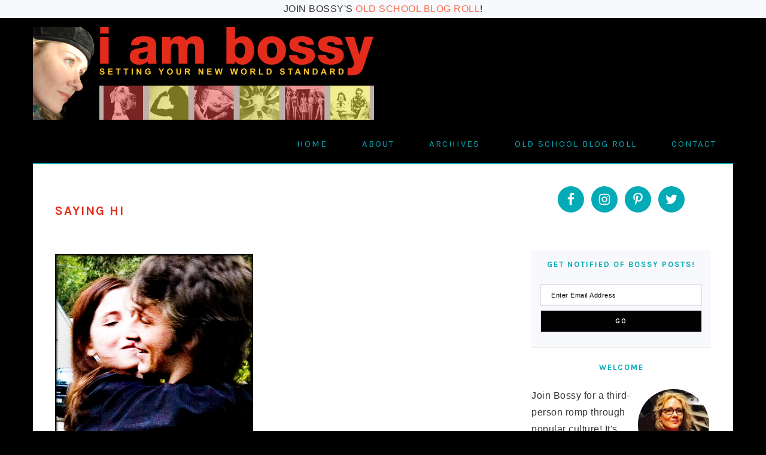

--- FILE ---
content_type: text/html; charset=UTF-8
request_url: https://iambossy.com/tag/saying-hi/
body_size: 11443
content:
<!DOCTYPE html>
<html lang="en-US">
<head >
<meta charset="UTF-8" />
<meta name="viewport" content="width=device-width, initial-scale=1" />
<meta name='robots' content='index, follow, max-image-preview:large, max-snippet:-1, max-video-preview:-1' />

	<!-- This site is optimized with the Yoast SEO plugin v19.7.2 - https://yoast.com/wordpress/plugins/seo/ -->
	<title>saying hi Archives - i am bossy</title>
	<link rel="canonical" href="https://iambossy.com/tag/saying-hi/" />
	<meta property="og:locale" content="en_US" />
	<meta property="og:type" content="article" />
	<meta property="og:title" content="saying hi Archives - i am bossy" />
	<meta property="og:url" content="https://iambossy.com/tag/saying-hi/" />
	<meta property="og:site_name" content="i am bossy" />
	<meta name="twitter:card" content="summary" />
	<script type="application/ld+json" class="yoast-schema-graph">{"@context":"https://schema.org","@graph":[{"@type":"CollectionPage","@id":"https://iambossy.com/tag/saying-hi/","url":"https://iambossy.com/tag/saying-hi/","name":"saying hi Archives - i am bossy","isPartOf":{"@id":"https://iambossy.com/#website"},"breadcrumb":{"@id":"https://iambossy.com/tag/saying-hi/#breadcrumb"},"inLanguage":"en-US"},{"@type":"BreadcrumbList","@id":"https://iambossy.com/tag/saying-hi/#breadcrumb","itemListElement":[{"@type":"ListItem","position":1,"name":"Home","item":"https://iambossy.com/"},{"@type":"ListItem","position":2,"name":"saying hi"}]},{"@type":"WebSite","@id":"https://iambossy.com/#website","url":"https://iambossy.com/","name":"i am bossy","description":"","potentialAction":[{"@type":"SearchAction","target":{"@type":"EntryPoint","urlTemplate":"https://iambossy.com/?s={search_term_string}"},"query-input":"required name=search_term_string"}],"inLanguage":"en-US"}]}</script>
	<!-- / Yoast SEO plugin. -->


<link rel='dns-prefetch' href='//fonts.googleapis.com' />
<link rel="alternate" type="application/rss+xml" title="i am bossy &raquo; Feed" href="https://iambossy.com/feed/" />
<link rel="alternate" type="application/rss+xml" title="i am bossy &raquo; Comments Feed" href="https://iambossy.com/comments/feed/" />
<link rel="alternate" type="application/rss+xml" title="i am bossy &raquo; saying hi Tag Feed" href="https://iambossy.com/tag/saying-hi/feed/" />
<style id='wp-img-auto-sizes-contain-inline-css' type='text/css'>
img:is([sizes=auto i],[sizes^="auto," i]){contain-intrinsic-size:3000px 1500px}
/*# sourceURL=wp-img-auto-sizes-contain-inline-css */
</style>
<link rel='stylesheet' id='sbi_styles-css' href='https://iambossy.com/wp-content/plugins/instagram-feed/css/sbi-styles.min.css?ver=6.0.8' type='text/css' media='all' />
<link rel='stylesheet' id='i-am-bossy-theme-css' href='https://iambossy.com/wp-content/themes/foodie-pro/style.css?ver=1.0' type='text/css' media='all' />
<style id='wp-emoji-styles-inline-css' type='text/css'>

	img.wp-smiley, img.emoji {
		display: inline !important;
		border: none !important;
		box-shadow: none !important;
		height: 1em !important;
		width: 1em !important;
		margin: 0 0.07em !important;
		vertical-align: -0.1em !important;
		background: none !important;
		padding: 0 !important;
	}
/*# sourceURL=wp-emoji-styles-inline-css */
</style>
<style id='wp-block-library-inline-css' type='text/css'>
:root{--wp-block-synced-color:#7a00df;--wp-block-synced-color--rgb:122,0,223;--wp-bound-block-color:var(--wp-block-synced-color);--wp-editor-canvas-background:#ddd;--wp-admin-theme-color:#007cba;--wp-admin-theme-color--rgb:0,124,186;--wp-admin-theme-color-darker-10:#006ba1;--wp-admin-theme-color-darker-10--rgb:0,107,160.5;--wp-admin-theme-color-darker-20:#005a87;--wp-admin-theme-color-darker-20--rgb:0,90,135;--wp-admin-border-width-focus:2px}@media (min-resolution:192dpi){:root{--wp-admin-border-width-focus:1.5px}}.wp-element-button{cursor:pointer}:root .has-very-light-gray-background-color{background-color:#eee}:root .has-very-dark-gray-background-color{background-color:#313131}:root .has-very-light-gray-color{color:#eee}:root .has-very-dark-gray-color{color:#313131}:root .has-vivid-green-cyan-to-vivid-cyan-blue-gradient-background{background:linear-gradient(135deg,#00d084,#0693e3)}:root .has-purple-crush-gradient-background{background:linear-gradient(135deg,#34e2e4,#4721fb 50%,#ab1dfe)}:root .has-hazy-dawn-gradient-background{background:linear-gradient(135deg,#faaca8,#dad0ec)}:root .has-subdued-olive-gradient-background{background:linear-gradient(135deg,#fafae1,#67a671)}:root .has-atomic-cream-gradient-background{background:linear-gradient(135deg,#fdd79a,#004a59)}:root .has-nightshade-gradient-background{background:linear-gradient(135deg,#330968,#31cdcf)}:root .has-midnight-gradient-background{background:linear-gradient(135deg,#020381,#2874fc)}:root{--wp--preset--font-size--normal:16px;--wp--preset--font-size--huge:42px}.has-regular-font-size{font-size:1em}.has-larger-font-size{font-size:2.625em}.has-normal-font-size{font-size:var(--wp--preset--font-size--normal)}.has-huge-font-size{font-size:var(--wp--preset--font-size--huge)}.has-text-align-center{text-align:center}.has-text-align-left{text-align:left}.has-text-align-right{text-align:right}.has-fit-text{white-space:nowrap!important}#end-resizable-editor-section{display:none}.aligncenter{clear:both}.items-justified-left{justify-content:flex-start}.items-justified-center{justify-content:center}.items-justified-right{justify-content:flex-end}.items-justified-space-between{justify-content:space-between}.screen-reader-text{border:0;clip-path:inset(50%);height:1px;margin:-1px;overflow:hidden;padding:0;position:absolute;width:1px;word-wrap:normal!important}.screen-reader-text:focus{background-color:#ddd;clip-path:none;color:#444;display:block;font-size:1em;height:auto;left:5px;line-height:normal;padding:15px 23px 14px;text-decoration:none;top:5px;width:auto;z-index:100000}html :where(.has-border-color){border-style:solid}html :where([style*=border-top-color]){border-top-style:solid}html :where([style*=border-right-color]){border-right-style:solid}html :where([style*=border-bottom-color]){border-bottom-style:solid}html :where([style*=border-left-color]){border-left-style:solid}html :where([style*=border-width]){border-style:solid}html :where([style*=border-top-width]){border-top-style:solid}html :where([style*=border-right-width]){border-right-style:solid}html :where([style*=border-bottom-width]){border-bottom-style:solid}html :where([style*=border-left-width]){border-left-style:solid}html :where(img[class*=wp-image-]){height:auto;max-width:100%}:where(figure){margin:0 0 1em}html :where(.is-position-sticky){--wp-admin--admin-bar--position-offset:var(--wp-admin--admin-bar--height,0px)}@media screen and (max-width:600px){html :where(.is-position-sticky){--wp-admin--admin-bar--position-offset:0px}}
.has-text-align-justify{text-align:justify;}

/*# sourceURL=wp-block-library-inline-css */
</style><style id='global-styles-inline-css' type='text/css'>
:root{--wp--preset--aspect-ratio--square: 1;--wp--preset--aspect-ratio--4-3: 4/3;--wp--preset--aspect-ratio--3-4: 3/4;--wp--preset--aspect-ratio--3-2: 3/2;--wp--preset--aspect-ratio--2-3: 2/3;--wp--preset--aspect-ratio--16-9: 16/9;--wp--preset--aspect-ratio--9-16: 9/16;--wp--preset--color--black: #000000;--wp--preset--color--cyan-bluish-gray: #abb8c3;--wp--preset--color--white: #ffffff;--wp--preset--color--pale-pink: #f78da7;--wp--preset--color--vivid-red: #cf2e2e;--wp--preset--color--luminous-vivid-orange: #ff6900;--wp--preset--color--luminous-vivid-amber: #fcb900;--wp--preset--color--light-green-cyan: #7bdcb5;--wp--preset--color--vivid-green-cyan: #00d084;--wp--preset--color--pale-cyan-blue: #8ed1fc;--wp--preset--color--vivid-cyan-blue: #0693e3;--wp--preset--color--vivid-purple: #9b51e0;--wp--preset--gradient--vivid-cyan-blue-to-vivid-purple: linear-gradient(135deg,rgb(6,147,227) 0%,rgb(155,81,224) 100%);--wp--preset--gradient--light-green-cyan-to-vivid-green-cyan: linear-gradient(135deg,rgb(122,220,180) 0%,rgb(0,208,130) 100%);--wp--preset--gradient--luminous-vivid-amber-to-luminous-vivid-orange: linear-gradient(135deg,rgb(252,185,0) 0%,rgb(255,105,0) 100%);--wp--preset--gradient--luminous-vivid-orange-to-vivid-red: linear-gradient(135deg,rgb(255,105,0) 0%,rgb(207,46,46) 100%);--wp--preset--gradient--very-light-gray-to-cyan-bluish-gray: linear-gradient(135deg,rgb(238,238,238) 0%,rgb(169,184,195) 100%);--wp--preset--gradient--cool-to-warm-spectrum: linear-gradient(135deg,rgb(74,234,220) 0%,rgb(151,120,209) 20%,rgb(207,42,186) 40%,rgb(238,44,130) 60%,rgb(251,105,98) 80%,rgb(254,248,76) 100%);--wp--preset--gradient--blush-light-purple: linear-gradient(135deg,rgb(255,206,236) 0%,rgb(152,150,240) 100%);--wp--preset--gradient--blush-bordeaux: linear-gradient(135deg,rgb(254,205,165) 0%,rgb(254,45,45) 50%,rgb(107,0,62) 100%);--wp--preset--gradient--luminous-dusk: linear-gradient(135deg,rgb(255,203,112) 0%,rgb(199,81,192) 50%,rgb(65,88,208) 100%);--wp--preset--gradient--pale-ocean: linear-gradient(135deg,rgb(255,245,203) 0%,rgb(182,227,212) 50%,rgb(51,167,181) 100%);--wp--preset--gradient--electric-grass: linear-gradient(135deg,rgb(202,248,128) 0%,rgb(113,206,126) 100%);--wp--preset--gradient--midnight: linear-gradient(135deg,rgb(2,3,129) 0%,rgb(40,116,252) 100%);--wp--preset--font-size--small: 13px;--wp--preset--font-size--medium: 20px;--wp--preset--font-size--large: 36px;--wp--preset--font-size--x-large: 42px;--wp--preset--spacing--20: 0.44rem;--wp--preset--spacing--30: 0.67rem;--wp--preset--spacing--40: 1rem;--wp--preset--spacing--50: 1.5rem;--wp--preset--spacing--60: 2.25rem;--wp--preset--spacing--70: 3.38rem;--wp--preset--spacing--80: 5.06rem;--wp--preset--shadow--natural: 6px 6px 9px rgba(0, 0, 0, 0.2);--wp--preset--shadow--deep: 12px 12px 50px rgba(0, 0, 0, 0.4);--wp--preset--shadow--sharp: 6px 6px 0px rgba(0, 0, 0, 0.2);--wp--preset--shadow--outlined: 6px 6px 0px -3px rgb(255, 255, 255), 6px 6px rgb(0, 0, 0);--wp--preset--shadow--crisp: 6px 6px 0px rgb(0, 0, 0);}:where(.is-layout-flex){gap: 0.5em;}:where(.is-layout-grid){gap: 0.5em;}body .is-layout-flex{display: flex;}.is-layout-flex{flex-wrap: wrap;align-items: center;}.is-layout-flex > :is(*, div){margin: 0;}body .is-layout-grid{display: grid;}.is-layout-grid > :is(*, div){margin: 0;}:where(.wp-block-columns.is-layout-flex){gap: 2em;}:where(.wp-block-columns.is-layout-grid){gap: 2em;}:where(.wp-block-post-template.is-layout-flex){gap: 1.25em;}:where(.wp-block-post-template.is-layout-grid){gap: 1.25em;}.has-black-color{color: var(--wp--preset--color--black) !important;}.has-cyan-bluish-gray-color{color: var(--wp--preset--color--cyan-bluish-gray) !important;}.has-white-color{color: var(--wp--preset--color--white) !important;}.has-pale-pink-color{color: var(--wp--preset--color--pale-pink) !important;}.has-vivid-red-color{color: var(--wp--preset--color--vivid-red) !important;}.has-luminous-vivid-orange-color{color: var(--wp--preset--color--luminous-vivid-orange) !important;}.has-luminous-vivid-amber-color{color: var(--wp--preset--color--luminous-vivid-amber) !important;}.has-light-green-cyan-color{color: var(--wp--preset--color--light-green-cyan) !important;}.has-vivid-green-cyan-color{color: var(--wp--preset--color--vivid-green-cyan) !important;}.has-pale-cyan-blue-color{color: var(--wp--preset--color--pale-cyan-blue) !important;}.has-vivid-cyan-blue-color{color: var(--wp--preset--color--vivid-cyan-blue) !important;}.has-vivid-purple-color{color: var(--wp--preset--color--vivid-purple) !important;}.has-black-background-color{background-color: var(--wp--preset--color--black) !important;}.has-cyan-bluish-gray-background-color{background-color: var(--wp--preset--color--cyan-bluish-gray) !important;}.has-white-background-color{background-color: var(--wp--preset--color--white) !important;}.has-pale-pink-background-color{background-color: var(--wp--preset--color--pale-pink) !important;}.has-vivid-red-background-color{background-color: var(--wp--preset--color--vivid-red) !important;}.has-luminous-vivid-orange-background-color{background-color: var(--wp--preset--color--luminous-vivid-orange) !important;}.has-luminous-vivid-amber-background-color{background-color: var(--wp--preset--color--luminous-vivid-amber) !important;}.has-light-green-cyan-background-color{background-color: var(--wp--preset--color--light-green-cyan) !important;}.has-vivid-green-cyan-background-color{background-color: var(--wp--preset--color--vivid-green-cyan) !important;}.has-pale-cyan-blue-background-color{background-color: var(--wp--preset--color--pale-cyan-blue) !important;}.has-vivid-cyan-blue-background-color{background-color: var(--wp--preset--color--vivid-cyan-blue) !important;}.has-vivid-purple-background-color{background-color: var(--wp--preset--color--vivid-purple) !important;}.has-black-border-color{border-color: var(--wp--preset--color--black) !important;}.has-cyan-bluish-gray-border-color{border-color: var(--wp--preset--color--cyan-bluish-gray) !important;}.has-white-border-color{border-color: var(--wp--preset--color--white) !important;}.has-pale-pink-border-color{border-color: var(--wp--preset--color--pale-pink) !important;}.has-vivid-red-border-color{border-color: var(--wp--preset--color--vivid-red) !important;}.has-luminous-vivid-orange-border-color{border-color: var(--wp--preset--color--luminous-vivid-orange) !important;}.has-luminous-vivid-amber-border-color{border-color: var(--wp--preset--color--luminous-vivid-amber) !important;}.has-light-green-cyan-border-color{border-color: var(--wp--preset--color--light-green-cyan) !important;}.has-vivid-green-cyan-border-color{border-color: var(--wp--preset--color--vivid-green-cyan) !important;}.has-pale-cyan-blue-border-color{border-color: var(--wp--preset--color--pale-cyan-blue) !important;}.has-vivid-cyan-blue-border-color{border-color: var(--wp--preset--color--vivid-cyan-blue) !important;}.has-vivid-purple-border-color{border-color: var(--wp--preset--color--vivid-purple) !important;}.has-vivid-cyan-blue-to-vivid-purple-gradient-background{background: var(--wp--preset--gradient--vivid-cyan-blue-to-vivid-purple) !important;}.has-light-green-cyan-to-vivid-green-cyan-gradient-background{background: var(--wp--preset--gradient--light-green-cyan-to-vivid-green-cyan) !important;}.has-luminous-vivid-amber-to-luminous-vivid-orange-gradient-background{background: var(--wp--preset--gradient--luminous-vivid-amber-to-luminous-vivid-orange) !important;}.has-luminous-vivid-orange-to-vivid-red-gradient-background{background: var(--wp--preset--gradient--luminous-vivid-orange-to-vivid-red) !important;}.has-very-light-gray-to-cyan-bluish-gray-gradient-background{background: var(--wp--preset--gradient--very-light-gray-to-cyan-bluish-gray) !important;}.has-cool-to-warm-spectrum-gradient-background{background: var(--wp--preset--gradient--cool-to-warm-spectrum) !important;}.has-blush-light-purple-gradient-background{background: var(--wp--preset--gradient--blush-light-purple) !important;}.has-blush-bordeaux-gradient-background{background: var(--wp--preset--gradient--blush-bordeaux) !important;}.has-luminous-dusk-gradient-background{background: var(--wp--preset--gradient--luminous-dusk) !important;}.has-pale-ocean-gradient-background{background: var(--wp--preset--gradient--pale-ocean) !important;}.has-electric-grass-gradient-background{background: var(--wp--preset--gradient--electric-grass) !important;}.has-midnight-gradient-background{background: var(--wp--preset--gradient--midnight) !important;}.has-small-font-size{font-size: var(--wp--preset--font-size--small) !important;}.has-medium-font-size{font-size: var(--wp--preset--font-size--medium) !important;}.has-large-font-size{font-size: var(--wp--preset--font-size--large) !important;}.has-x-large-font-size{font-size: var(--wp--preset--font-size--x-large) !important;}
/*# sourceURL=global-styles-inline-css */
</style>

<style id='classic-theme-styles-inline-css' type='text/css'>
/*! This file is auto-generated */
.wp-block-button__link{color:#fff;background-color:#32373c;border-radius:9999px;box-shadow:none;text-decoration:none;padding:calc(.667em + 2px) calc(1.333em + 2px);font-size:1.125em}.wp-block-file__button{background:#32373c;color:#fff;text-decoration:none}
/*# sourceURL=/wp-includes/css/classic-themes.min.css */
</style>
<link rel='stylesheet' id='google-fonts-css' href='//fonts.googleapis.com/css?family=Muli%3Aregular%2Citalic%2C300%2C300italic%7CKarla%3Aregular%2Citalic%2C700%2C700italic%26subset%3Dlatin%2C&#038;ver=1.0' type='text/css' media='all' />
<link rel='stylesheet' id='simple-social-icons-font-css' href='https://iambossy.com/wp-content/plugins/simple-social-icons/css/style.css?ver=3.0.2' type='text/css' media='all' />
<link rel='stylesheet' id='gca-column-styles-css' href='https://iambossy.com/wp-content/plugins/genesis-columns-advanced/css/gca-column-styles.css?ver=6.9' type='text/css' media='all' />
<link rel='stylesheet' id='wp-featherlight-css' href='https://iambossy.com/wp-content/plugins/wp-featherlight/css/wp-featherlight.min.css?ver=1.3.4' type='text/css' media='all' />
<link rel='stylesheet' id='jetpack_css-css' href='https://iambossy.com/wp-content/plugins/jetpack/css/jetpack.css?ver=11.4' type='text/css' media='all' />
<script type="text/javascript" src="https://iambossy.com/wp-includes/js/jquery/jquery.min.js?ver=3.7.1" id="jquery-core-js"></script>
<script type="text/javascript" src="https://iambossy.com/wp-includes/js/jquery/jquery-migrate.min.js?ver=3.4.1" id="jquery-migrate-js"></script>
<link rel="https://api.w.org/" href="https://iambossy.com/wp-json/" /><link rel="alternate" title="JSON" type="application/json" href="https://iambossy.com/wp-json/wp/v2/tags/4211" /><link rel="EditURI" type="application/rsd+xml" title="RSD" href="https://iambossy.com/xmlrpc.php?rsd" />
<meta name="generator" content="WordPress 6.9" />
<style>img#wpstats{display:none}</style>
	<link rel="pingback" href="https://iambossy.com/xmlrpc.php" />
<style type="text/css">.site-title a { background: url(https://iambossy.com/wp-content/uploads/2017/12/iablogo1140.png) no-repeat !important; }</style>
<link rel="icon" href="https://iambossy.com/wp-content/uploads/2017/11/cropped-favicon-3-150x150.jpg" sizes="32x32" />
<link rel="icon" href="https://iambossy.com/wp-content/uploads/2017/11/cropped-favicon-3-200x200.jpg" sizes="192x192" />
<link rel="apple-touch-icon" href="https://iambossy.com/wp-content/uploads/2017/11/cropped-favicon-3-200x200.jpg" />
<meta name="msapplication-TileImage" content="https://iambossy.com/wp-content/uploads/2017/11/cropped-favicon-3-300x300.jpg" />
<style type="text/css" id="wp-custom-css">/*
You can add your own CSS here.

Click the help icon above to learn more.
*/

.footer-widgets {
    background: #f7f9fc;
    clear: both;
    display: block;
    overflow: hidden;
    padding: 30px 0;
}

@media only screen and (max-width: 940px) {
}</style></head>
<body class="archive tag tag-saying-hi tag-4211 wp-theme-genesis wp-child-theme-foodie-pro wp-featherlight-captions custom-header header-image header-full-width content-sidebar foodie-pro" itemscope itemtype="https://schema.org/WebPage"><div id="before-header" class="before-header"><section id="advanced_text-2" class="widget-odd widget-last widget-first widget-1 widget advanced_text"><div class="widget-wrap"><div class='AdvancedText'>JOIN BOSSY'S <a href="https://iambossy.com/blog-roll-2-0/">OLD SCHOOL BLOG ROLL</a>!</div></div></section>

</div> <!-- end .before-header --><div class="site-container"><ul class="genesis-skip-link"><li><a href="#genesis-nav-primary" class="screen-reader-shortcut"> Skip to primary navigation</a></li><li><a href="#genesis-content" class="screen-reader-shortcut"> Skip to content</a></li><li><a href="#genesis-sidebar-primary" class="screen-reader-shortcut"> Skip to primary sidebar</a></li><li><a href="#genesis-footer-widgets" class="screen-reader-shortcut"> Skip to footer</a></li></ul><header class="site-header" itemscope itemtype="https://schema.org/WPHeader"><div class="wrap"><div class="title-area"><p class="site-title" itemprop="headline"><a href="https://iambossy.com/">i am bossy</a></p></div></div></header><nav class="nav-primary" aria-label="Main" itemscope itemtype="https://schema.org/SiteNavigationElement" id="genesis-nav-primary"><div class="wrap"><ul id="menu-main-menu" class="menu genesis-nav-menu menu-primary"><li id="menu-item-17819" class="menu-item menu-item-type-custom menu-item-object-custom menu-item-home menu-item-17819"><a href="https://iambossy.com/" itemprop="url"><span itemprop="name">home</span></a></li>
<li id="menu-item-17857" class="menu-item menu-item-type-post_type menu-item-object-page menu-item-17857"><a href="https://iambossy.com/about/" itemprop="url"><span itemprop="name">about</span></a></li>
<li id="menu-item-20031" class="menu-item menu-item-type-post_type menu-item-object-page menu-item-20031"><a href="https://iambossy.com/archives/" itemprop="url"><span itemprop="name">Archives</span></a></li>
<li id="menu-item-20107" class="menu-item menu-item-type-custom menu-item-object-custom menu-item-20107"><a href="https://iambossy.com/blog-roll-2-0/" itemprop="url"><span itemprop="name">Old School Blog Roll</span></a></li>
<li id="menu-item-17858" class="menu-item menu-item-type-post_type menu-item-object-page menu-item-17858"><a href="https://iambossy.com/contact/" itemprop="url"><span itemprop="name">contact</span></a></li>
</ul></div></nav><div class="site-inner"><div class="content-sidebar-wrap"><main class="content" id="genesis-content"><div class="archive-description taxonomy-archive-description taxonomy-description"><h1 class="archive-title">saying hi</h1></div><article class="simple-grid one-half odd first post-3820 post type-post status-publish format-standard category-guess-and-press tag-bossys-daughter tag-bossys-son tag-break tag-college tag-greeting tag-saying-hi entry has-post-thumbnail gs-1 gs-odd gs-even gs-featured-content-entry" itemscope itemtype="https://schema.org/CreativeWork"><header class="entry-header"><a class="entry-image-link" href="https://iambossy.com/2008/11/04/yet-another-little-known-fact-435/" aria-hidden="true" tabindex="-1"><img width="500" height="493" src="https://iambossy.com/wp-content/uploads/2008/11/3002511098_644e73a0b0_o.jpg" class=" post-image entry-image" alt="" itemprop="image" decoding="async" srcset="https://iambossy.com/wp-content/uploads/2008/11/3002511098_644e73a0b0_o.jpg 500w, https://iambossy.com/wp-content/uploads/2008/11/3002511098_644e73a0b0_o-300x296.jpg 300w" sizes="(max-width: 500px) 100vw, 500px" /></a><h2 class="entry-title" itemprop="headline"><a class="entry-title-link" rel="bookmark" href="https://iambossy.com/2008/11/04/yet-another-little-known-fact-435/">Yet Another Little Known Fact.</a></h2>
<p class="entry-meta"><time class="entry-time" itemprop="datePublished" datetime="2008-11-04T06:40:33+00:00">November 4, 2008</time></p></header><div class="entry-content" itemprop="text"><p>The two goofs. The first thing Bossy&#8217;s son does when he sees his sister is lift her in the air and fling her over a hip, like the old days.</p>
</div><footer class="entry-footer"><p class="entry-meta"><span class="entry-categories">Category(ies): <a href="https://iambossy.com/guess-and-press/" rel="category tag">guess and press</a></span> <br /> <span class="entry-comments-link"><a href="https://iambossy.com/2008/11/04/yet-another-little-known-fact-435/#comments">21 Comments</a></span></p></footer></article></main><aside class="sidebar sidebar-primary widget-area" role="complementary" aria-label="Primary Sidebar" itemscope itemtype="https://schema.org/WPSideBar" id="genesis-sidebar-primary"><h2 class="genesis-sidebar-title screen-reader-text">Primary Sidebar</h2><section id="simple-social-icons-3" class="widget-odd widget-first widget-1 widget simple-social-icons"><div class="widget-wrap"><ul class="aligncenter"><li class="ssi-facebook"><a href="https://www.facebook.com/i-am-bossy-414651111752/" ><svg role="img" class="social-facebook" aria-labelledby="social-facebook-3"><title id="social-facebook-3">Facebook</title><use xlink:href="https://iambossy.com/wp-content/plugins/simple-social-icons/symbol-defs.svg#social-facebook"></use></svg></a></li><li class="ssi-instagram"><a href="http://instagram.com/iambossy" ><svg role="img" class="social-instagram" aria-labelledby="social-instagram-3"><title id="social-instagram-3">Instagram</title><use xlink:href="https://iambossy.com/wp-content/plugins/simple-social-icons/symbol-defs.svg#social-instagram"></use></svg></a></li><li class="ssi-pinterest"><a href="http://pinterest.com/iambossy" ><svg role="img" class="social-pinterest" aria-labelledby="social-pinterest-3"><title id="social-pinterest-3">Pinterest</title><use xlink:href="https://iambossy.com/wp-content/plugins/simple-social-icons/symbol-defs.svg#social-pinterest"></use></svg></a></li><li class="ssi-twitter"><a href="http://twitter.com/bossy" ><svg role="img" class="social-twitter" aria-labelledby="social-twitter-3"><title id="social-twitter-3">Twitter</title><use xlink:href="https://iambossy.com/wp-content/plugins/simple-social-icons/symbol-defs.svg#social-twitter"></use></svg></a></li></ul></div></section>
<section id="enews-ext-6" class="widget-even widget-2 widget enews-widget"><div class="widget-wrap"><div class="enews"><h3 class="widgettitle widget-title">Get Notified of Bossy Posts!</h3>
			<form id="subscribeenews-ext-6" class="enews-form" action="https://iambossy.us17.list-manage.com/subscribe/post?u=b23a1377aeefea744478e2466&amp;id=4e979e506e" method="post"
				 target="_blank" 				name="enews-ext-6"
			>
												<input type="email" value="" id="subbox" class="enews-email" aria-label="Enter Email Address" placeholder="Enter Email Address" name=""
																																			required="required" />
								<input type="submit" value="Go" id="subbutton" class="enews-submit" />
			</form>
		</div></div></section>
<section id="user-profile-3" class="widget-odd widget-3 widget user-profile"><div class="widget-wrap"><h3 class="widgettitle widget-title">Welcome</h3>
<p><span class="alignright"><img alt='' src='https://secure.gravatar.com/avatar/268ab6096866edfc50c3c5d07164b4ddbf86846d3e133bbac0d28cf9d7979940?s=125&#038;d=mm&#038;r=g' srcset='https://secure.gravatar.com/avatar/268ab6096866edfc50c3c5d07164b4ddbf86846d3e133bbac0d28cf9d7979940?s=250&#038;d=mm&#038;r=g 2x' class='avatar avatar-125 photo' height='125' width='125' loading='lazy' decoding='async'/></span>Join Bossy for a third-person romp through popular culture! It's one-stop shopping for celebrity stalking, history lessons, beauty & exercise tips we can ignore, house projects, recipes, medical tutorials we wish we hadn't seen, relationships, kids, fashion, travel, marriage, and the inevitable divorce! </p>
<p>It's not your desire to know as much as Bossy's insistence to tell! Thanks for being here.</p>
</div></section>
<section id="featured-post-16" class="widget-even widget-4 widget featured-content featuredpost"><div class="widget-wrap"><h3 class="widgettitle widget-title">Bossy&#8217;s Top Five</h3>
<article class="post-4386 post type-post status-publish format-standard has-post-thumbnail category-fambly category-top-five tag-blue-lip tag-essay tag-orange-mango-banana-vivanno tag-photo tag-snow tag-snowstorm tag-starbucks entry gs-1 gs-odd gs-even gs-featured-content-entry"><a href="https://iambossy.com/2008/11/24/just-a-little-photo-essay-about-bossys-weekend/" title="Just A Little Photo Essay About Bossy’s Weekend." class="alignleft"><img width="150" height="150" src="https://iambossy.com/wp-content/uploads/2008/11/no-pic-150x150.png" class="entry-image attachment-post" alt="" itemprop="image" decoding="async" loading="lazy" srcset="https://iambossy.com/wp-content/uploads/2008/11/no-pic-150x150.png 150w, https://iambossy.com/wp-content/uploads/2008/11/no-pic-320x321.png 320w, https://iambossy.com/wp-content/uploads/2008/11/no-pic-200x200.png 200w" sizes="auto, (max-width: 150px) 100vw, 150px" /></a><header class="entry-header"><h2 class="entry-title"><a href="https://iambossy.com/2008/11/24/just-a-little-photo-essay-about-bossys-weekend/">Just A Little Photo Essay About Bossy’s Weekend.</a></h2></header></article><article class="post-3285 post type-post status-publish format-standard category-fambly category-trends category-pop-culture category-top-five tag-3814 tag-bill tag-bossys-son tag-clinton tag-met tag-pats-steaks tag-president tag-rally entry has-post-thumbnail gs-1 gs-odd gs-even gs-featured-content-entry"><a href="https://iambossy.com/2008/08/28/have-you-met-bossys-boyfriend-bill-clinton/" title="Have You Met Bossy’s Boyfriend, Bill Clinton?" class="alignleft"><img width="150" height="150" src="https://iambossy.com/wp-content/uploads/2008/08/3016167129_e118411053_o-150x150.jpg" class="entry-image attachment-post" alt="" itemprop="image" decoding="async" loading="lazy" srcset="https://iambossy.com/wp-content/uploads/2008/08/3016167129_e118411053_o-150x150.jpg 150w, https://iambossy.com/wp-content/uploads/2008/08/3016167129_e118411053_o-200x200.jpg 200w" sizes="auto, (max-width: 150px) 100vw, 150px" /></a><header class="entry-header"><h2 class="entry-title"><a href="https://iambossy.com/2008/08/28/have-you-met-bossys-boyfriend-bill-clinton/">Have You Met Bossy’s Boyfriend, Bill Clinton?</a></h2></header></article><article class="post-620 post type-post status-publish format-standard category-bossy-moments-throughout-history category-pop-culture category-top-five tag-bags tag-comparison tag-cryste tag-dermitage tag-eye tag-firming tag-kiehls tag-lifting tag-marine tag-moisturizer tag-oil-of-olay tag-regenerist tag-review tag-serum tag-wrinkles entry has-post-thumbnail gs-1 gs-odd gs-even gs-featured-content-entry"><a href="https://iambossy.com/2008/02/14/come-celebrate-bossys-best-life/" title="Come Celebrate Bossy’s Best Life." class="alignleft"><img width="150" height="150" src="https://iambossy.com/wp-content/uploads/2008/02/3029965752_c4bdc93aa9_o-150x150.jpg" class="entry-image attachment-post" alt="" itemprop="image" decoding="async" loading="lazy" srcset="https://iambossy.com/wp-content/uploads/2008/02/3029965752_c4bdc93aa9_o-150x150.jpg 150w, https://iambossy.com/wp-content/uploads/2008/02/3029965752_c4bdc93aa9_o-200x200.jpg 200w" sizes="auto, (max-width: 150px) 100vw, 150px" /></a><header class="entry-header"><h2 class="entry-title"><a href="https://iambossy.com/2008/02/14/come-celebrate-bossys-best-life/">Come Celebrate Bossy’s Best Life.</a></h2></header></article><article class="post-554 post type-post status-publish format-standard category-bossy-moments-throughout-history category-fambly category-top-five tag-beach-house tag-bossys-mom tag-car-parked-out-front tag-chalkboard tag-clock-radio tag-debra-lafave tag-dont-stand-so-close-to-me tag-eljo-kuslasik tag-erased tag-fox tag-georgia-getz tag-gran-torino tag-humor-blog tag-jumble tag-lafave tag-laurie-partridge tag-lookalike tag-math-teacher tag-satire tag-seashore-house tag-sex tag-student tag-surface-area-of-a-square tag-teacher tag-the-clocks-where-the-numbers-flipped tag-what-to-do-when-you-have-a-crush-on-your-teacher tag-when-a-teacher-comes-to-visit-your-house tag-word entry has-post-thumbnail gs-1 gs-odd gs-even gs-featured-content-entry"><a href="https://iambossy.com/2007/12/05/can-we-talk-about-teacherstudent-sex-for-a-minute/" title="Can We Talk About Teacher/Student Sex For A Minute?" class="alignleft"><img width="150" height="150" src="https://iambossy.com/wp-content/uploads/2007/12/3090817482_6c92786e96_o-150x150.jpg" class="entry-image attachment-post" alt="" itemprop="image" decoding="async" loading="lazy" srcset="https://iambossy.com/wp-content/uploads/2007/12/3090817482_6c92786e96_o-150x150.jpg 150w, https://iambossy.com/wp-content/uploads/2007/12/3090817482_6c92786e96_o-200x200.jpg 200w" sizes="auto, (max-width: 150px) 100vw, 150px" /></a><header class="entry-header"><h2 class="entry-title"><a href="https://iambossy.com/2007/12/05/can-we-talk-about-teacherstudent-sex-for-a-minute/">Can We Talk About Teacher/Student Sex For A Minute?</a></h2></header></article><article class="post-538 post type-post status-publish format-standard category-barbie-theater category-fambly category-top-five tag-best tag-bow-and-arrow tag-chikee tag-crafts tag-depicts tag-dinner tag-diorama tag-fish tag-gatherer tag-georgia-getz tag-how-to-construct tag-humor-blog tag-hunter tag-hut tag-i-am-bossy tag-ideas tag-make tag-native-american-seminole-life tag-riverbank tag-satire tag-shoe-box tag-tribe tag-tribe-jobs tag-washing tag-weeds-the-garden tag-what-do-they-eat tag-where-do-they-live entry has-post-thumbnail gs-1 gs-odd gs-even gs-featured-content-entry"><a href="https://iambossy.com/2007/11/12/everything-you-ever-wanted-to-know-about-the-seminoles-according-to-bossys-daughter/" title="Everything You Ever Wanted To Know About The Seminoles According To Bossy’s Daughter." class="alignleft"><img width="150" height="150" src="https://iambossy.com/wp-content/uploads/2007/11/3116296916_229a8b8848_o-150x150.jpg" class="entry-image attachment-post" alt="" itemprop="image" decoding="async" loading="lazy" srcset="https://iambossy.com/wp-content/uploads/2007/11/3116296916_229a8b8848_o-150x150.jpg 150w, https://iambossy.com/wp-content/uploads/2007/11/3116296916_229a8b8848_o-200x198.jpg 200w" sizes="auto, (max-width: 150px) 100vw, 150px" /></a><header class="entry-header"><h2 class="entry-title"><a href="https://iambossy.com/2007/11/12/everything-you-ever-wanted-to-know-about-the-seminoles-according-to-bossys-daughter/">Everything You Ever Wanted To Know About The Seminoles According To Bossy’s Daughter.</a></h2></header></article></div></section>
<section id="search-5" class="widget-odd widget-last widget-5 widget widget_search"><div class="widget-wrap"><h3 class="widgettitle widget-title">Search Bossy&#8217;s Past</h3>
<form class="search-form" itemprop="potentialAction" itemscope itemtype="https://schema.org/SearchAction" method="get" action="https://iambossy.com/" role="search"><label class="search-form-label screen-reader-text" for="searchform-696faf72636984.04294156">Search</label><input class="search-form-input" type="search" itemprop="query-input" name="s" id="searchform-696faf72636984.04294156" placeholder="Search"><input class="search-form-submit" type="submit" value="Search"><meta itemprop="target" content="https://iambossy.com/?s={s}"></form></div></section>
</aside></div></div><div class="footer-widgets" id="genesis-footer-widgets"><h2 class="genesis-sidebar-title screen-reader-text">Footer</h2><div class="wrap"><div class="widget-area footer-widgets-1 footer-widget-area"><section id="null-instagram-feed-2" class="widget-odd widget-last widget-first widget-1 widget null-instagram-feed"><div class="widget-wrap"><h3 class="widgettitle widget-title">Bossygram</h3>
Instagram did not return a 200.</div></section>
</div><div class="widget-area footer-widgets-2 footer-widget-area"><section id="advanced_text-4" class="widget-odd widget-last widget-first widget-1 widget advanced_text"><div class="widget-wrap"><div class='AdvancedText'><h3 class="widgettitle widget-title">JOIN BOSSY&#039;S</h3>
<div align="center"><a href="https://iambossy.com/blog-roll-2-0/">Old School Blog Roll!</a></div></div></div></section>

</div><div class="widget-area footer-widgets-3 footer-widget-area"><section id="simple-social-icons-2" class="widget-odd widget-last widget-first widget-1 widget simple-social-icons"><div class="widget-wrap"><h3 class="widgettitle widget-title">follow bossy around the social-sphere</h3>
<ul class="aligncenter"><li class="ssi-email"><a href="mailto:iambossy@gmail.com" ><svg role="img" class="social-email" aria-labelledby="social-email-2"><title id="social-email-2">Email</title><use xlink:href="https://iambossy.com/wp-content/plugins/simple-social-icons/symbol-defs.svg#social-email"></use></svg></a></li><li class="ssi-facebook"><a href="https://www.facebook.com/i-am-bossy-414651111752/" ><svg role="img" class="social-facebook" aria-labelledby="social-facebook-2"><title id="social-facebook-2">Facebook</title><use xlink:href="https://iambossy.com/wp-content/plugins/simple-social-icons/symbol-defs.svg#social-facebook"></use></svg></a></li><li class="ssi-instagram"><a href="http://instagram.com/iambossy" ><svg role="img" class="social-instagram" aria-labelledby="social-instagram-2"><title id="social-instagram-2">Instagram</title><use xlink:href="https://iambossy.com/wp-content/plugins/simple-social-icons/symbol-defs.svg#social-instagram"></use></svg></a></li><li class="ssi-pinterest"><a href="http://pinterest.com/iambossy" ><svg role="img" class="social-pinterest" aria-labelledby="social-pinterest-2"><title id="social-pinterest-2">Pinterest</title><use xlink:href="https://iambossy.com/wp-content/plugins/simple-social-icons/symbol-defs.svg#social-pinterest"></use></svg></a></li><li class="ssi-twitter"><a href="http://twitter.com/bossy" ><svg role="img" class="social-twitter" aria-labelledby="social-twitter-2"><title id="social-twitter-2">Twitter</title><use xlink:href="https://iambossy.com/wp-content/plugins/simple-social-icons/symbol-defs.svg#social-twitter"></use></svg></a></li></ul></div></section>
</div></div></div><footer class="site-footer" itemscope itemtype="https://schema.org/WPFooter"><div class="wrap"><p>Copyright &#x000A9;&nbsp;2026 · I AM BOSSY - All Rights Reserved</p></div></footer></div><script type="speculationrules">
{"prefetch":[{"source":"document","where":{"and":[{"href_matches":"/*"},{"not":{"href_matches":["/wp-*.php","/wp-admin/*","/wp-content/uploads/*","/wp-content/*","/wp-content/plugins/*","/wp-content/themes/foodie-pro/*","/wp-content/themes/genesis/*","/*\\?(.+)"]}},{"not":{"selector_matches":"a[rel~=\"nofollow\"]"}},{"not":{"selector_matches":".no-prefetch, .no-prefetch a"}}]},"eagerness":"conservative"}]}
</script>
<!-- Instagram Feed JS -->
<script type="text/javascript">
var sbiajaxurl = "https://iambossy.com/wp-admin/admin-ajax.php";
</script>
<style type="text/css" media="screen">#simple-social-icons-3 ul li a, #simple-social-icons-3 ul li a:hover, #simple-social-icons-3 ul li a:focus { background-color: #03abb7 !important; border-radius: 22px; color: #ffffff !important; border: 0px #000000 solid !important; font-size: 22px; padding: 11px; }  #simple-social-icons-3 ul li a:hover, #simple-social-icons-3 ul li a:focus { background-color: #e42d1c !important; border-color: #000000 !important; color: #ffffff !important; }  #simple-social-icons-3 ul li a:focus { outline: 1px dotted #e42d1c !important; } #simple-social-icons-2 ul li a, #simple-social-icons-2 ul li a:hover, #simple-social-icons-2 ul li a:focus { background-color: #999999 !important; border-radius: 0px; color: #ffffff !important; border: 0px #ffffff solid !important; font-size: 14px; padding: 7px; }  #simple-social-icons-2 ul li a:hover, #simple-social-icons-2 ul li a:focus { background-color: #666666 !important; border-color: #ffffff !important; color: #ffffff !important; }  #simple-social-icons-2 ul li a:focus { outline: 1px dotted #666666 !important; }</style><script type="text/javascript" src="https://iambossy.com/wp-content/themes/genesis/lib/js/skip-links.min.js?ver=2.10.1" id="skip-links-js"></script>
<script type="text/javascript" src="https://iambossy.com/wp-content/themes/foodie-pro/js/general.js?ver=1.0" id="foodie-pro-general-js"></script>
<script type="text/javascript" src="https://iambossy.com/wp-content/plugins/wp-featherlight/js/wpFeatherlight.pkgd.min.js?ver=1.3.4" id="wp-featherlight-js"></script>
<script id="wp-emoji-settings" type="application/json">
{"baseUrl":"https://s.w.org/images/core/emoji/17.0.2/72x72/","ext":".png","svgUrl":"https://s.w.org/images/core/emoji/17.0.2/svg/","svgExt":".svg","source":{"concatemoji":"https://iambossy.com/wp-includes/js/wp-emoji-release.min.js?ver=6.9"}}
</script>
<script type="module">
/* <![CDATA[ */
/*! This file is auto-generated */
const a=JSON.parse(document.getElementById("wp-emoji-settings").textContent),o=(window._wpemojiSettings=a,"wpEmojiSettingsSupports"),s=["flag","emoji"];function i(e){try{var t={supportTests:e,timestamp:(new Date).valueOf()};sessionStorage.setItem(o,JSON.stringify(t))}catch(e){}}function c(e,t,n){e.clearRect(0,0,e.canvas.width,e.canvas.height),e.fillText(t,0,0);t=new Uint32Array(e.getImageData(0,0,e.canvas.width,e.canvas.height).data);e.clearRect(0,0,e.canvas.width,e.canvas.height),e.fillText(n,0,0);const a=new Uint32Array(e.getImageData(0,0,e.canvas.width,e.canvas.height).data);return t.every((e,t)=>e===a[t])}function p(e,t){e.clearRect(0,0,e.canvas.width,e.canvas.height),e.fillText(t,0,0);var n=e.getImageData(16,16,1,1);for(let e=0;e<n.data.length;e++)if(0!==n.data[e])return!1;return!0}function u(e,t,n,a){switch(t){case"flag":return n(e,"\ud83c\udff3\ufe0f\u200d\u26a7\ufe0f","\ud83c\udff3\ufe0f\u200b\u26a7\ufe0f")?!1:!n(e,"\ud83c\udde8\ud83c\uddf6","\ud83c\udde8\u200b\ud83c\uddf6")&&!n(e,"\ud83c\udff4\udb40\udc67\udb40\udc62\udb40\udc65\udb40\udc6e\udb40\udc67\udb40\udc7f","\ud83c\udff4\u200b\udb40\udc67\u200b\udb40\udc62\u200b\udb40\udc65\u200b\udb40\udc6e\u200b\udb40\udc67\u200b\udb40\udc7f");case"emoji":return!a(e,"\ud83e\u1fac8")}return!1}function f(e,t,n,a){let r;const o=(r="undefined"!=typeof WorkerGlobalScope&&self instanceof WorkerGlobalScope?new OffscreenCanvas(300,150):document.createElement("canvas")).getContext("2d",{willReadFrequently:!0}),s=(o.textBaseline="top",o.font="600 32px Arial",{});return e.forEach(e=>{s[e]=t(o,e,n,a)}),s}function r(e){var t=document.createElement("script");t.src=e,t.defer=!0,document.head.appendChild(t)}a.supports={everything:!0,everythingExceptFlag:!0},new Promise(t=>{let n=function(){try{var e=JSON.parse(sessionStorage.getItem(o));if("object"==typeof e&&"number"==typeof e.timestamp&&(new Date).valueOf()<e.timestamp+604800&&"object"==typeof e.supportTests)return e.supportTests}catch(e){}return null}();if(!n){if("undefined"!=typeof Worker&&"undefined"!=typeof OffscreenCanvas&&"undefined"!=typeof URL&&URL.createObjectURL&&"undefined"!=typeof Blob)try{var e="postMessage("+f.toString()+"("+[JSON.stringify(s),u.toString(),c.toString(),p.toString()].join(",")+"));",a=new Blob([e],{type:"text/javascript"});const r=new Worker(URL.createObjectURL(a),{name:"wpTestEmojiSupports"});return void(r.onmessage=e=>{i(n=e.data),r.terminate(),t(n)})}catch(e){}i(n=f(s,u,c,p))}t(n)}).then(e=>{for(const n in e)a.supports[n]=e[n],a.supports.everything=a.supports.everything&&a.supports[n],"flag"!==n&&(a.supports.everythingExceptFlag=a.supports.everythingExceptFlag&&a.supports[n]);var t;a.supports.everythingExceptFlag=a.supports.everythingExceptFlag&&!a.supports.flag,a.supports.everything||((t=a.source||{}).concatemoji?r(t.concatemoji):t.wpemoji&&t.twemoji&&(r(t.twemoji),r(t.wpemoji)))});
//# sourceURL=https://iambossy.com/wp-includes/js/wp-emoji-loader.min.js
/* ]]> */
</script>
<script src='https://stats.wp.com/e-202604.js' defer></script>
<script>
	_stq = window._stq || [];
	_stq.push([ 'view', {v:'ext',j:'1:11.4',blog:'125418184',post:'0',tz:'0',srv:'iambossy.com'} ]);
	_stq.push([ 'clickTrackerInit', '125418184', '0' ]);
</script>
</body></html>
